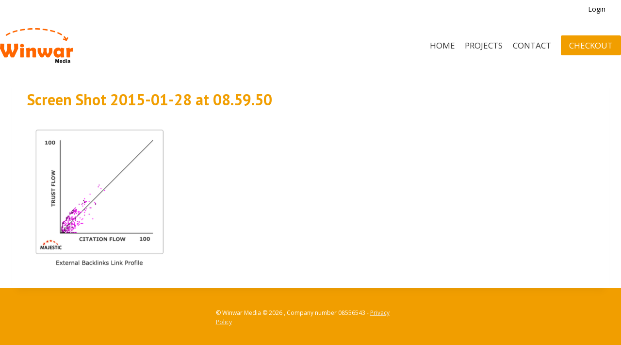

--- FILE ---
content_type: text/html; charset=UTF-8
request_url: https://www.winwar.co.uk/2015/01/thank-plugin-author-helping-fight-negative-seo/screen-shot-2015-01-28-at-08-59-50/
body_size: 15510
content:
<!doctype html><html lang="en-GB" class="no-js" itemtype="https://schema.org/Blog" itemscope><head><meta charset="UTF-8"><meta name="viewport" content="width=device-width, initial-scale=1, minimum-scale=1"><meta name='robots' content='index, follow, max-image-preview:large, max-snippet:-1, max-video-preview:-1' /> <style id="aoatfcss" media="all">.wp-email-capture-submit{width:100%;border-radius:4px;color:#fff;background-color:#5cb85c;border-color:#4cae4c;border:1px solid #5cb85c;margin:10px 0;font-size:16px}.wp-email-capture-input{width:73%}.wp-email-capture-label{display:inline-block;width:25%;padding:10px 0}body{font-family:"PT Sans";text-align:left;font-weight:700;font-style:normal;color:#f19e00}body{font-family:"Open Sans";text-align:left;font-weight:normal;font-style:normal;color:#333;font-size:14px}body{background-color:#efefef}body{color:#333;font-family:Open\ Sans;font-size:14px;font-weight: }h1,h2,h3,h4,h5,h6{color:#f19e00;font-family:PT\ Sans;font-weight:700}.container{background-color:transparent}a{color:#ff7214}a:hover{color:#d93}a:active{color:#d93}.navbar-default{background-color:#f19e00}.navbar-default{border-color:#f19e00}</style><noscript id="aonoscrcss"></noscript><title>Screen Shot 2015-01-28 at 08.59.50 - Winwar Media</title><link rel="canonical" href="https://www.winwar.co.uk/2015/01/thank-plugin-author-helping-fight-negative-seo/screen-shot-2015-01-28-at-08-59-50/" /><meta property="og:locale" content="en_GB" /><meta property="og:type" content="article" /><meta property="og:title" content="Screen Shot 2015-01-28 at 08.59.50 - Winwar Media" /><meta property="og:url" content="https://www.winwar.co.uk/2015/01/thank-plugin-author-helping-fight-negative-seo/screen-shot-2015-01-28-at-08-59-50/" /><meta property="og:site_name" content="Winwar Media" /><meta property="article:publisher" content="https://www.facebook.com/winwaruk" /><meta property="og:image" content="https://www.winwar.co.uk/2015/01/thank-plugin-author-helping-fight-negative-seo/screen-shot-2015-01-28-at-08-59-50" /><meta property="og:image:width" content="626" /><meta property="og:image:height" content="638" /><meta property="og:image:type" content="image/png" /><meta name="twitter:card" content="summary_large_image" /><meta name="twitter:site" content="@winwaruk" /> <script type="application/ld+json" class="yoast-schema-graph">{"@context":"https://schema.org","@graph":[{"@type":"WebPage","@id":"https://www.winwar.co.uk/2015/01/thank-plugin-author-helping-fight-negative-seo/screen-shot-2015-01-28-at-08-59-50/","url":"https://www.winwar.co.uk/2015/01/thank-plugin-author-helping-fight-negative-seo/screen-shot-2015-01-28-at-08-59-50/","name":"Screen Shot 2015-01-28 at 08.59.50 - Winwar Media","isPartOf":{"@id":"https://www.winwar.co.uk/#website"},"primaryImageOfPage":{"@id":"https://www.winwar.co.uk/2015/01/thank-plugin-author-helping-fight-negative-seo/screen-shot-2015-01-28-at-08-59-50/#primaryimage"},"image":{"@id":"https://www.winwar.co.uk/2015/01/thank-plugin-author-helping-fight-negative-seo/screen-shot-2015-01-28-at-08-59-50/#primaryimage"},"thumbnailUrl":"https://www.winwar.co.uk/wp-content/uploads/2015/01/Screen-Shot-2015-01-28-at-08.59.50.png","datePublished":"2015-01-28T09:00:14+00:00","breadcrumb":{"@id":"https://www.winwar.co.uk/2015/01/thank-plugin-author-helping-fight-negative-seo/screen-shot-2015-01-28-at-08-59-50/#breadcrumb"},"inLanguage":"en-GB","potentialAction":[{"@type":"ReadAction","target":["https://www.winwar.co.uk/2015/01/thank-plugin-author-helping-fight-negative-seo/screen-shot-2015-01-28-at-08-59-50/"]}]},{"@type":"ImageObject","inLanguage":"en-GB","@id":"https://www.winwar.co.uk/2015/01/thank-plugin-author-helping-fight-negative-seo/screen-shot-2015-01-28-at-08-59-50/#primaryimage","url":"https://www.winwar.co.uk/wp-content/uploads/2015/01/Screen-Shot-2015-01-28-at-08.59.50.png","contentUrl":"https://www.winwar.co.uk/wp-content/uploads/2015/01/Screen-Shot-2015-01-28-at-08.59.50.png","width":626,"height":638},{"@type":"BreadcrumbList","@id":"https://www.winwar.co.uk/2015/01/thank-plugin-author-helping-fight-negative-seo/screen-shot-2015-01-28-at-08-59-50/#breadcrumb","itemListElement":[{"@type":"ListItem","position":1,"name":"Home","item":"https://www.winwar.co.uk/"},{"@type":"ListItem","position":2,"name":"Thank a Plugin Author By Helping Fight Negative SEO","item":"https://www.winwar.co.uk/2015/01/thank-plugin-author-helping-fight-negative-seo/"},{"@type":"ListItem","position":3,"name":"Screen Shot 2015-01-28 at 08.59.50"}]},{"@type":"WebSite","@id":"https://www.winwar.co.uk/#website","url":"https://www.winwar.co.uk/","name":"Winwar Media","description":"Web Development, Blogging &amp; SEO Consultants Manchester, North West England &amp; Wales","publisher":{"@id":"https://www.winwar.co.uk/#organization"},"potentialAction":[{"@type":"SearchAction","target":{"@type":"EntryPoint","urlTemplate":"https://www.winwar.co.uk/?s={search_term_string}"},"query-input":{"@type":"PropertyValueSpecification","valueRequired":true,"valueName":"search_term_string"}}],"inLanguage":"en-GB"},{"@type":"Organization","@id":"https://www.winwar.co.uk/#organization","name":"Winwar Media","url":"https://www.winwar.co.uk/","logo":{"@type":"ImageObject","inLanguage":"en-GB","@id":"https://www.winwar.co.uk/#/schema/logo/image/","url":"http://www.winwar.co.uk/wp-content/uploads/2014/05/winwar-logo.png","contentUrl":"http://www.winwar.co.uk/wp-content/uploads/2014/05/winwar-logo.png","width":151,"height":72,"caption":"Winwar Media"},"image":{"@id":"https://www.winwar.co.uk/#/schema/logo/image/"},"sameAs":["https://www.facebook.com/winwaruk","https://x.com/winwaruk"]}]}</script> <link rel='dns-prefetch' href='//www.winwar.co.uk' /><link rel='dns-prefetch' href='//www.googletagmanager.com' /><link rel="alternate" type="application/rss+xml" title="Winwar Media &raquo; Feed" href="https://www.winwar.co.uk/feed/" /><link rel="alternate" type="application/rss+xml" title="Winwar Media &raquo; Comments Feed" href="https://www.winwar.co.uk/comments/feed/" /> <script defer src="[data-uri]"></script> <link rel="alternate" type="application/rss+xml" title="Winwar Media &raquo; Screen Shot 2015-01-28 at 08.59.50 Comments Feed" href="https://www.winwar.co.uk/2015/01/thank-plugin-author-helping-fight-negative-seo/screen-shot-2015-01-28-at-08-59-50/feed/" /><link rel="alternate" title="oEmbed (JSON)" type="application/json+oembed" href="https://www.winwar.co.uk/wp-json/oembed/1.0/embed?url=https%3A%2F%2Fwww.winwar.co.uk%2F2015%2F01%2Fthank-plugin-author-helping-fight-negative-seo%2Fscreen-shot-2015-01-28-at-08-59-50%2F" /><link rel="alternate" title="oEmbed (XML)" type="text/xml+oembed" href="https://www.winwar.co.uk/wp-json/oembed/1.0/embed?url=https%3A%2F%2Fwww.winwar.co.uk%2F2015%2F01%2Fthank-plugin-author-helping-fight-negative-seo%2Fscreen-shot-2015-01-28-at-08-59-50%2F&#038;format=xml" /><style id='wp-img-auto-sizes-contain-inline-css'>img:is([sizes=auto i],[sizes^="auto," i]){contain-intrinsic-size:3000px 1500px}
/*# sourceURL=wp-img-auto-sizes-contain-inline-css */</style><noscript><link rel='stylesheet' href='https://www.winwar.co.uk/wp-content/plugins/crayon-syntax-highlighter/css/min/crayon.min.css?ver=_2.7.2_beta' media='all' /></noscript><link rel='stylesheet' id='crayon-css' href='https://www.winwar.co.uk/wp-content/plugins/crayon-syntax-highlighter/css/min/crayon.min.css?ver=_2.7.2_beta' media='print' onload="this.onload=null;this.media='all';" /><style id='wp-emoji-styles-inline-css'>img.wp-smiley, img.emoji {
		display: inline !important;
		border: none !important;
		box-shadow: none !important;
		height: 1em !important;
		width: 1em !important;
		margin: 0 0.07em !important;
		vertical-align: -0.1em !important;
		background: none !important;
		padding: 0 !important;
	}
/*# sourceURL=wp-emoji-styles-inline-css */</style><style id='wp-block-library-inline-css'>:root{--wp-block-synced-color:#7a00df;--wp-block-synced-color--rgb:122,0,223;--wp-bound-block-color:var(--wp-block-synced-color);--wp-editor-canvas-background:#ddd;--wp-admin-theme-color:#007cba;--wp-admin-theme-color--rgb:0,124,186;--wp-admin-theme-color-darker-10:#006ba1;--wp-admin-theme-color-darker-10--rgb:0,107,160.5;--wp-admin-theme-color-darker-20:#005a87;--wp-admin-theme-color-darker-20--rgb:0,90,135;--wp-admin-border-width-focus:2px}@media (min-resolution:192dpi){:root{--wp-admin-border-width-focus:1.5px}}.wp-element-button{cursor:pointer}:root .has-very-light-gray-background-color{background-color:#eee}:root .has-very-dark-gray-background-color{background-color:#313131}:root .has-very-light-gray-color{color:#eee}:root .has-very-dark-gray-color{color:#313131}:root .has-vivid-green-cyan-to-vivid-cyan-blue-gradient-background{background:linear-gradient(135deg,#00d084,#0693e3)}:root .has-purple-crush-gradient-background{background:linear-gradient(135deg,#34e2e4,#4721fb 50%,#ab1dfe)}:root .has-hazy-dawn-gradient-background{background:linear-gradient(135deg,#faaca8,#dad0ec)}:root .has-subdued-olive-gradient-background{background:linear-gradient(135deg,#fafae1,#67a671)}:root .has-atomic-cream-gradient-background{background:linear-gradient(135deg,#fdd79a,#004a59)}:root .has-nightshade-gradient-background{background:linear-gradient(135deg,#330968,#31cdcf)}:root .has-midnight-gradient-background{background:linear-gradient(135deg,#020381,#2874fc)}:root{--wp--preset--font-size--normal:16px;--wp--preset--font-size--huge:42px}.has-regular-font-size{font-size:1em}.has-larger-font-size{font-size:2.625em}.has-normal-font-size{font-size:var(--wp--preset--font-size--normal)}.has-huge-font-size{font-size:var(--wp--preset--font-size--huge)}.has-text-align-center{text-align:center}.has-text-align-left{text-align:left}.has-text-align-right{text-align:right}.has-fit-text{white-space:nowrap!important}#end-resizable-editor-section{display:none}.aligncenter{clear:both}.items-justified-left{justify-content:flex-start}.items-justified-center{justify-content:center}.items-justified-right{justify-content:flex-end}.items-justified-space-between{justify-content:space-between}.screen-reader-text{border:0;clip-path:inset(50%);height:1px;margin:-1px;overflow:hidden;padding:0;position:absolute;width:1px;word-wrap:normal!important}.screen-reader-text:focus{background-color:#ddd;clip-path:none;color:#444;display:block;font-size:1em;height:auto;left:5px;line-height:normal;padding:15px 23px 14px;text-decoration:none;top:5px;width:auto;z-index:100000}html :where(.has-border-color){border-style:solid}html :where([style*=border-top-color]){border-top-style:solid}html :where([style*=border-right-color]){border-right-style:solid}html :where([style*=border-bottom-color]){border-bottom-style:solid}html :where([style*=border-left-color]){border-left-style:solid}html :where([style*=border-width]){border-style:solid}html :where([style*=border-top-width]){border-top-style:solid}html :where([style*=border-right-width]){border-right-style:solid}html :where([style*=border-bottom-width]){border-bottom-style:solid}html :where([style*=border-left-width]){border-left-style:solid}html :where(img[class*=wp-image-]){height:auto;max-width:100%}:where(figure){margin:0 0 1em}html :where(.is-position-sticky){--wp-admin--admin-bar--position-offset:var(--wp-admin--admin-bar--height,0px)}@media screen and (max-width:600px){html :where(.is-position-sticky){--wp-admin--admin-bar--position-offset:0px}}

/*# sourceURL=wp-block-library-inline-css */</style><style id='global-styles-inline-css'>:root{--wp--preset--aspect-ratio--square: 1;--wp--preset--aspect-ratio--4-3: 4/3;--wp--preset--aspect-ratio--3-4: 3/4;--wp--preset--aspect-ratio--3-2: 3/2;--wp--preset--aspect-ratio--2-3: 2/3;--wp--preset--aspect-ratio--16-9: 16/9;--wp--preset--aspect-ratio--9-16: 9/16;--wp--preset--color--black: #000000;--wp--preset--color--cyan-bluish-gray: #abb8c3;--wp--preset--color--white: #ffffff;--wp--preset--color--pale-pink: #f78da7;--wp--preset--color--vivid-red: #cf2e2e;--wp--preset--color--luminous-vivid-orange: #ff6900;--wp--preset--color--luminous-vivid-amber: #fcb900;--wp--preset--color--light-green-cyan: #7bdcb5;--wp--preset--color--vivid-green-cyan: #00d084;--wp--preset--color--pale-cyan-blue: #8ed1fc;--wp--preset--color--vivid-cyan-blue: #0693e3;--wp--preset--color--vivid-purple: #9b51e0;--wp--preset--color--theme-palette-1: var(--global-palette1);--wp--preset--color--theme-palette-2: var(--global-palette2);--wp--preset--color--theme-palette-3: var(--global-palette3);--wp--preset--color--theme-palette-4: var(--global-palette4);--wp--preset--color--theme-palette-5: var(--global-palette5);--wp--preset--color--theme-palette-6: var(--global-palette6);--wp--preset--color--theme-palette-7: var(--global-palette7);--wp--preset--color--theme-palette-8: var(--global-palette8);--wp--preset--color--theme-palette-9: var(--global-palette9);--wp--preset--color--theme-palette-10: var(--global-palette10);--wp--preset--color--theme-palette-11: var(--global-palette11);--wp--preset--color--theme-palette-12: var(--global-palette12);--wp--preset--color--theme-palette-13: var(--global-palette13);--wp--preset--color--theme-palette-14: var(--global-palette14);--wp--preset--color--theme-palette-15: var(--global-palette15);--wp--preset--gradient--vivid-cyan-blue-to-vivid-purple: linear-gradient(135deg,rgb(6,147,227) 0%,rgb(155,81,224) 100%);--wp--preset--gradient--light-green-cyan-to-vivid-green-cyan: linear-gradient(135deg,rgb(122,220,180) 0%,rgb(0,208,130) 100%);--wp--preset--gradient--luminous-vivid-amber-to-luminous-vivid-orange: linear-gradient(135deg,rgb(252,185,0) 0%,rgb(255,105,0) 100%);--wp--preset--gradient--luminous-vivid-orange-to-vivid-red: linear-gradient(135deg,rgb(255,105,0) 0%,rgb(207,46,46) 100%);--wp--preset--gradient--very-light-gray-to-cyan-bluish-gray: linear-gradient(135deg,rgb(238,238,238) 0%,rgb(169,184,195) 100%);--wp--preset--gradient--cool-to-warm-spectrum: linear-gradient(135deg,rgb(74,234,220) 0%,rgb(151,120,209) 20%,rgb(207,42,186) 40%,rgb(238,44,130) 60%,rgb(251,105,98) 80%,rgb(254,248,76) 100%);--wp--preset--gradient--blush-light-purple: linear-gradient(135deg,rgb(255,206,236) 0%,rgb(152,150,240) 100%);--wp--preset--gradient--blush-bordeaux: linear-gradient(135deg,rgb(254,205,165) 0%,rgb(254,45,45) 50%,rgb(107,0,62) 100%);--wp--preset--gradient--luminous-dusk: linear-gradient(135deg,rgb(255,203,112) 0%,rgb(199,81,192) 50%,rgb(65,88,208) 100%);--wp--preset--gradient--pale-ocean: linear-gradient(135deg,rgb(255,245,203) 0%,rgb(182,227,212) 50%,rgb(51,167,181) 100%);--wp--preset--gradient--electric-grass: linear-gradient(135deg,rgb(202,248,128) 0%,rgb(113,206,126) 100%);--wp--preset--gradient--midnight: linear-gradient(135deg,rgb(2,3,129) 0%,rgb(40,116,252) 100%);--wp--preset--font-size--small: var(--global-font-size-small);--wp--preset--font-size--medium: var(--global-font-size-medium);--wp--preset--font-size--large: var(--global-font-size-large);--wp--preset--font-size--x-large: 42px;--wp--preset--font-size--larger: var(--global-font-size-larger);--wp--preset--font-size--xxlarge: var(--global-font-size-xxlarge);--wp--preset--spacing--20: 0.44rem;--wp--preset--spacing--30: 0.67rem;--wp--preset--spacing--40: 1rem;--wp--preset--spacing--50: 1.5rem;--wp--preset--spacing--60: 2.25rem;--wp--preset--spacing--70: 3.38rem;--wp--preset--spacing--80: 5.06rem;--wp--preset--shadow--natural: 6px 6px 9px rgba(0, 0, 0, 0.2);--wp--preset--shadow--deep: 12px 12px 50px rgba(0, 0, 0, 0.4);--wp--preset--shadow--sharp: 6px 6px 0px rgba(0, 0, 0, 0.2);--wp--preset--shadow--outlined: 6px 6px 0px -3px rgb(255, 255, 255), 6px 6px rgb(0, 0, 0);--wp--preset--shadow--crisp: 6px 6px 0px rgb(0, 0, 0);}:where(.is-layout-flex){gap: 0.5em;}:where(.is-layout-grid){gap: 0.5em;}body .is-layout-flex{display: flex;}.is-layout-flex{flex-wrap: wrap;align-items: center;}.is-layout-flex > :is(*, div){margin: 0;}body .is-layout-grid{display: grid;}.is-layout-grid > :is(*, div){margin: 0;}:where(.wp-block-columns.is-layout-flex){gap: 2em;}:where(.wp-block-columns.is-layout-grid){gap: 2em;}:where(.wp-block-post-template.is-layout-flex){gap: 1.25em;}:where(.wp-block-post-template.is-layout-grid){gap: 1.25em;}.has-black-color{color: var(--wp--preset--color--black) !important;}.has-cyan-bluish-gray-color{color: var(--wp--preset--color--cyan-bluish-gray) !important;}.has-white-color{color: var(--wp--preset--color--white) !important;}.has-pale-pink-color{color: var(--wp--preset--color--pale-pink) !important;}.has-vivid-red-color{color: var(--wp--preset--color--vivid-red) !important;}.has-luminous-vivid-orange-color{color: var(--wp--preset--color--luminous-vivid-orange) !important;}.has-luminous-vivid-amber-color{color: var(--wp--preset--color--luminous-vivid-amber) !important;}.has-light-green-cyan-color{color: var(--wp--preset--color--light-green-cyan) !important;}.has-vivid-green-cyan-color{color: var(--wp--preset--color--vivid-green-cyan) !important;}.has-pale-cyan-blue-color{color: var(--wp--preset--color--pale-cyan-blue) !important;}.has-vivid-cyan-blue-color{color: var(--wp--preset--color--vivid-cyan-blue) !important;}.has-vivid-purple-color{color: var(--wp--preset--color--vivid-purple) !important;}.has-black-background-color{background-color: var(--wp--preset--color--black) !important;}.has-cyan-bluish-gray-background-color{background-color: var(--wp--preset--color--cyan-bluish-gray) !important;}.has-white-background-color{background-color: var(--wp--preset--color--white) !important;}.has-pale-pink-background-color{background-color: var(--wp--preset--color--pale-pink) !important;}.has-vivid-red-background-color{background-color: var(--wp--preset--color--vivid-red) !important;}.has-luminous-vivid-orange-background-color{background-color: var(--wp--preset--color--luminous-vivid-orange) !important;}.has-luminous-vivid-amber-background-color{background-color: var(--wp--preset--color--luminous-vivid-amber) !important;}.has-light-green-cyan-background-color{background-color: var(--wp--preset--color--light-green-cyan) !important;}.has-vivid-green-cyan-background-color{background-color: var(--wp--preset--color--vivid-green-cyan) !important;}.has-pale-cyan-blue-background-color{background-color: var(--wp--preset--color--pale-cyan-blue) !important;}.has-vivid-cyan-blue-background-color{background-color: var(--wp--preset--color--vivid-cyan-blue) !important;}.has-vivid-purple-background-color{background-color: var(--wp--preset--color--vivid-purple) !important;}.has-black-border-color{border-color: var(--wp--preset--color--black) !important;}.has-cyan-bluish-gray-border-color{border-color: var(--wp--preset--color--cyan-bluish-gray) !important;}.has-white-border-color{border-color: var(--wp--preset--color--white) !important;}.has-pale-pink-border-color{border-color: var(--wp--preset--color--pale-pink) !important;}.has-vivid-red-border-color{border-color: var(--wp--preset--color--vivid-red) !important;}.has-luminous-vivid-orange-border-color{border-color: var(--wp--preset--color--luminous-vivid-orange) !important;}.has-luminous-vivid-amber-border-color{border-color: var(--wp--preset--color--luminous-vivid-amber) !important;}.has-light-green-cyan-border-color{border-color: var(--wp--preset--color--light-green-cyan) !important;}.has-vivid-green-cyan-border-color{border-color: var(--wp--preset--color--vivid-green-cyan) !important;}.has-pale-cyan-blue-border-color{border-color: var(--wp--preset--color--pale-cyan-blue) !important;}.has-vivid-cyan-blue-border-color{border-color: var(--wp--preset--color--vivid-cyan-blue) !important;}.has-vivid-purple-border-color{border-color: var(--wp--preset--color--vivid-purple) !important;}.has-vivid-cyan-blue-to-vivid-purple-gradient-background{background: var(--wp--preset--gradient--vivid-cyan-blue-to-vivid-purple) !important;}.has-light-green-cyan-to-vivid-green-cyan-gradient-background{background: var(--wp--preset--gradient--light-green-cyan-to-vivid-green-cyan) !important;}.has-luminous-vivid-amber-to-luminous-vivid-orange-gradient-background{background: var(--wp--preset--gradient--luminous-vivid-amber-to-luminous-vivid-orange) !important;}.has-luminous-vivid-orange-to-vivid-red-gradient-background{background: var(--wp--preset--gradient--luminous-vivid-orange-to-vivid-red) !important;}.has-very-light-gray-to-cyan-bluish-gray-gradient-background{background: var(--wp--preset--gradient--very-light-gray-to-cyan-bluish-gray) !important;}.has-cool-to-warm-spectrum-gradient-background{background: var(--wp--preset--gradient--cool-to-warm-spectrum) !important;}.has-blush-light-purple-gradient-background{background: var(--wp--preset--gradient--blush-light-purple) !important;}.has-blush-bordeaux-gradient-background{background: var(--wp--preset--gradient--blush-bordeaux) !important;}.has-luminous-dusk-gradient-background{background: var(--wp--preset--gradient--luminous-dusk) !important;}.has-pale-ocean-gradient-background{background: var(--wp--preset--gradient--pale-ocean) !important;}.has-electric-grass-gradient-background{background: var(--wp--preset--gradient--electric-grass) !important;}.has-midnight-gradient-background{background: var(--wp--preset--gradient--midnight) !important;}.has-small-font-size{font-size: var(--wp--preset--font-size--small) !important;}.has-medium-font-size{font-size: var(--wp--preset--font-size--medium) !important;}.has-large-font-size{font-size: var(--wp--preset--font-size--large) !important;}.has-x-large-font-size{font-size: var(--wp--preset--font-size--x-large) !important;}
/*# sourceURL=global-styles-inline-css */</style><style id='classic-theme-styles-inline-css'>/*! This file is auto-generated */
.wp-block-button__link{color:#fff;background-color:#32373c;border-radius:9999px;box-shadow:none;text-decoration:none;padding:calc(.667em + 2px) calc(1.333em + 2px);font-size:1.125em}.wp-block-file__button{background:#32373c;color:#fff;text-decoration:none}
/*# sourceURL=/wp-includes/css/classic-themes.min.css */</style><noscript><link rel='stylesheet' href='https://www.winwar.co.uk/wp-content/cache/autoptimize/css/autoptimize_single_dcaa4b05cd9dcb48e2d1c6e92b120963.css?ver=3.6.4' media='all' /></noscript><link rel='stylesheet' id='edd-blocks-css' href='https://www.winwar.co.uk/wp-content/cache/autoptimize/css/autoptimize_single_dcaa4b05cd9dcb48e2d1c6e92b120963.css?ver=3.6.4' media='print' onload="this.onload=null;this.media='all';" /> <noscript><link rel='stylesheet' href='https://www.winwar.co.uk/wp-content/cache/autoptimize/css/autoptimize_single_4fe3a461452f2ac2e39e1904cc176286.css?ver=6.9' media='all' /></noscript><link rel='stylesheet' id='flipclock-css' href='https://www.winwar.co.uk/wp-content/cache/autoptimize/css/autoptimize_single_4fe3a461452f2ac2e39e1904cc176286.css?ver=6.9' media='print' onload="this.onload=null;this.media='all';" /> <noscript><link rel='stylesheet' href='https://www.winwar.co.uk/wp-content/cache/autoptimize/css/autoptimize_single_42c10ccf1fd33e1bf8bf6567ce05f960.css?ver=6.9' media='all' /></noscript><link rel='stylesheet' id='flipclock-added-css' href='https://www.winwar.co.uk/wp-content/cache/autoptimize/css/autoptimize_single_42c10ccf1fd33e1bf8bf6567ce05f960.css?ver=6.9' media='print' onload="this.onload=null;this.media='all';" /> <noscript><link rel='stylesheet' href='https://www.winwar.co.uk/wp-content/cache/autoptimize/css/autoptimize_single_0f8c371d00ca396e0b274392e534a3bf.css?ver=0.5' media='all' /></noscript><link rel='stylesheet' id='taxime-css-css' href='https://www.winwar.co.uk/wp-content/cache/autoptimize/css/autoptimize_single_0f8c371d00ca396e0b274392e534a3bf.css?ver=0.5' media='print' onload="this.onload=null;this.media='all';" /> <noscript><link rel='stylesheet' href='https://www.winwar.co.uk/wp-content/plugins/easy-digital-downloads/assets/build/css/frontend/edd.min.css?ver=3.6.4' media='all' /></noscript><link rel='stylesheet' id='edd-styles-css' href='https://www.winwar.co.uk/wp-content/plugins/easy-digital-downloads/assets/build/css/frontend/edd.min.css?ver=3.6.4' media='print' onload="this.onload=null;this.media='all';" /> <noscript><link rel='stylesheet' href='https://www.winwar.co.uk/wp-content/cache/autoptimize/css/autoptimize_single_91530e726988630cf084d74cb6f366d5.css?ver=6.9' media='all' /></noscript><link rel='stylesheet' id='if-menu-site-css-css' href='https://www.winwar.co.uk/wp-content/cache/autoptimize/css/autoptimize_single_91530e726988630cf084d74cb6f366d5.css?ver=6.9' media='print' onload="this.onload=null;this.media='all';" /> <noscript><link rel='stylesheet' href='https://www.winwar.co.uk/wp/wp-includes/css/dashicons.min.css?ver=6.9' media='all' /></noscript><link rel='stylesheet' id='dashicons-css' href='https://www.winwar.co.uk/wp/wp-includes/css/dashicons.min.css?ver=6.9' media='print' onload="this.onload=null;this.media='all';" /> <noscript><link rel='stylesheet' href='https://www.winwar.co.uk/wp-content/cache/autoptimize/css/autoptimize_single_daa32ca85e114a0c6e5d1432c89237f3.css?ver=2.6.9' media='all' /></noscript><link rel='stylesheet' id='inline-tweet-sharer-style-css' href='https://www.winwar.co.uk/wp-content/cache/autoptimize/css/autoptimize_single_daa32ca85e114a0c6e5d1432c89237f3.css?ver=2.6.9' media='print' onload="this.onload=null;this.media='all';" /> <noscript><link rel='stylesheet' href='https://www.winwar.co.uk/wp-content/cache/autoptimize/css/autoptimize_single_53bd45a1710e637ae00ba29396008912.css?ver=3.12.6' media='all' /></noscript><link rel='stylesheet' id='wpemailcapturestyles-css' href='https://www.winwar.co.uk/wp-content/cache/autoptimize/css/autoptimize_single_53bd45a1710e637ae00ba29396008912.css?ver=3.12.6' media='print' onload="this.onload=null;this.media='all';" /> <noscript><link rel='stylesheet' href='https://www.winwar.co.uk/wp-content/cache/autoptimize/css/autoptimize_single_6b645399e8fc4435a1278c2e8af2fe7d.css?ver=2.13.4' media='all' /></noscript><link rel='stylesheet' id='edd-recurring-css' href='https://www.winwar.co.uk/wp-content/cache/autoptimize/css/autoptimize_single_6b645399e8fc4435a1278c2e8af2fe7d.css?ver=2.13.4' media='print' onload="this.onload=null;this.media='all';" /> <noscript><link rel='stylesheet' href='https://www.winwar.co.uk/wp-content/cache/autoptimize/css/autoptimize_single_e58ed6625a97089e61b0b2f349a224ca.css?ver=6.9' media='all' /></noscript><link rel='stylesheet' id='parent-style-css' href='https://www.winwar.co.uk/wp-content/cache/autoptimize/css/autoptimize_single_e58ed6625a97089e61b0b2f349a224ca.css?ver=6.9' media='print' onload="this.onload=null;this.media='all';" /> <noscript><link rel='stylesheet' href='https://www.winwar.co.uk/wp-content/cache/autoptimize/css/autoptimize_single_91c981ae144740c93de3894bd4e8e0b4.css?ver=76904' media='all' /></noscript><link rel='stylesheet' id='winwar-child-style-css' href='https://www.winwar.co.uk/wp-content/cache/autoptimize/css/autoptimize_single_91c981ae144740c93de3894bd4e8e0b4.css?ver=76904' media='print' onload="this.onload=null;this.media='all';" /> <noscript><link rel='stylesheet' href='https://www.winwar.co.uk/wp-content/themes/kadence/assets/css/global.min.css?ver=1.4.2' media='all' /></noscript><link rel='stylesheet' id='kadence-global-css' href='https://www.winwar.co.uk/wp-content/themes/kadence/assets/css/global.min.css?ver=1.4.2' media='print' onload="this.onload=null;this.media='all';" /><style id='kadence-global-inline-css'>/* Kadence Base CSS */
:root{--global-palette1:#f19e00;--global-palette2:#ff6600;--global-palette3:#000000;--global-palette4:#333333;--global-palette5:#333333;--global-palette6:#949494;--global-palette7:#efefef;--global-palette8:rgba(241,158,0,0.05);--global-palette9:#ffffff;--global-palette10:oklch(from var(--global-palette1) calc(l + 0.10 * (1 - l)) calc(c * 1.00) calc(h + 180) / 100%);--global-palette11:#13612e;--global-palette12:#1159af;--global-palette13:#b82105;--global-palette14:#f7630c;--global-palette15:#f5a524;--global-palette9rgb:255, 255, 255;--global-palette-highlight:var(--global-palette2);--global-palette-highlight-alt:var(--global-palette1);--global-palette-highlight-alt2:var(--global-palette9);--global-palette-btn-bg:var(--global-palette1);--global-palette-btn-bg-hover:var(--global-palette2);--global-palette-btn:var(--global-palette9);--global-palette-btn-hover:var(--global-palette9);--global-palette-btn-sec-bg:var(--global-palette7);--global-palette-btn-sec-bg-hover:var(--global-palette2);--global-palette-btn-sec:var(--global-palette3);--global-palette-btn-sec-hover:var(--global-palette9);--global-body-font-family:'Open Sans', sans-serif;--global-heading-font-family:'PT Sans', sans-serif;--global-primary-nav-font-family:inherit;--global-fallback-font:sans-serif;--global-display-fallback-font:sans-serif;--global-content-width:1290px;--global-content-wide-width:calc(1290px + 230px);--global-content-narrow-width:842px;--global-content-edge-padding:1.5rem;--global-content-boxed-padding:2rem;--global-calc-content-width:calc(1290px - var(--global-content-edge-padding) - var(--global-content-edge-padding) );--wp--style--global--content-size:var(--global-calc-content-width);}.wp-site-blocks{--global-vw:calc( 100vw - ( 0.5 * var(--scrollbar-offset)));}body{background:var(--global-palette9);}body, input, select, optgroup, textarea{font-style:normal;font-weight:normal;font-size:17px;line-height:1.6;font-family:var(--global-body-font-family);color:var(--global-palette4);}.content-bg, body.content-style-unboxed .site{background:var(--global-palette9);}h1,h2,h3,h4,h5,h6{font-family:var(--global-heading-font-family);}h1{font-style:normal;font-weight:700;font-size:32px;line-height:1.5;color:var(--global-palette1);}h2{font-style:normal;font-weight:700;font-size:28px;line-height:1.5;color:var(--global-palette1);}h3{font-style:normal;font-weight:700;font-size:24px;line-height:1.5;color:var(--global-palette1);}h4{font-style:normal;font-weight:700;font-size:22px;line-height:1.5;color:var(--global-palette1);}h5{font-style:normal;font-weight:700;font-size:20px;line-height:1.5;color:var(--global-palette1);}h6{font-style:normal;font-weight:700;font-size:18px;line-height:1.5;color:var(--global-palette1);}.entry-hero .kadence-breadcrumbs{max-width:1290px;}.site-container, .site-header-row-layout-contained, .site-footer-row-layout-contained, .entry-hero-layout-contained, .comments-area, .alignfull > .wp-block-cover__inner-container, .alignwide > .wp-block-cover__inner-container{max-width:var(--global-content-width);}.content-width-narrow .content-container.site-container, .content-width-narrow .hero-container.site-container{max-width:var(--global-content-narrow-width);}@media all and (min-width: 1520px){.wp-site-blocks .content-container  .alignwide{margin-left:-115px;margin-right:-115px;width:unset;max-width:unset;}}@media all and (min-width: 1102px){.content-width-narrow .wp-site-blocks .content-container .alignwide{margin-left:-130px;margin-right:-130px;width:unset;max-width:unset;}}.content-style-boxed .wp-site-blocks .entry-content .alignwide{margin-left:calc( -1 * var( --global-content-boxed-padding ) );margin-right:calc( -1 * var( --global-content-boxed-padding ) );}.content-area{margin-top:0rem;margin-bottom:0rem;}@media all and (max-width: 1024px){.content-area{margin-top:3rem;margin-bottom:3rem;}}@media all and (max-width: 767px){.content-area{margin-top:2rem;margin-bottom:2rem;}}@media all and (max-width: 1024px){:root{--global-content-boxed-padding:2rem;}}@media all and (max-width: 767px){:root{--global-content-boxed-padding:1.5rem;}}.entry-content-wrap{padding:2rem;}@media all and (max-width: 1024px){.entry-content-wrap{padding:2rem;}}@media all and (max-width: 767px){.entry-content-wrap{padding:1.5rem;}}.entry.single-entry{box-shadow:0px 15px 15px -10px rgba(0,0,0,0.05);}.entry.loop-entry{box-shadow:0px 15px 15px -10px rgba(0,0,0,0.05);}.loop-entry .entry-content-wrap{padding:2rem;}@media all and (max-width: 1024px){.loop-entry .entry-content-wrap{padding:2rem;}}@media all and (max-width: 767px){.loop-entry .entry-content-wrap{padding:1.5rem;}}button, .button, .wp-block-button__link, input[type="button"], input[type="reset"], input[type="submit"], .fl-button, .elementor-button-wrapper .elementor-button, .wc-block-components-checkout-place-order-button, .wc-block-cart__submit{box-shadow:0px 0px 0px -7px rgba(0,0,0,0);}button:hover, button:focus, button:active, .button:hover, .button:focus, .button:active, .wp-block-button__link:hover, .wp-block-button__link:focus, .wp-block-button__link:active, input[type="button"]:hover, input[type="button"]:focus, input[type="button"]:active, input[type="reset"]:hover, input[type="reset"]:focus, input[type="reset"]:active, input[type="submit"]:hover, input[type="submit"]:focus, input[type="submit"]:active, .elementor-button-wrapper .elementor-button:hover, .elementor-button-wrapper .elementor-button:focus, .elementor-button-wrapper .elementor-button:active, .wc-block-cart__submit:hover{box-shadow:0px 15px 25px -7px rgba(0,0,0,0.1);}.kb-button.kb-btn-global-outline.kb-btn-global-inherit{padding-top:calc(px - 2px);padding-right:calc(px - 2px);padding-bottom:calc(px - 2px);padding-left:calc(px - 2px);}@media all and (min-width: 1025px){.transparent-header .entry-hero .entry-hero-container-inner{padding-top:calc(0px + 80px);}}@media all and (max-width: 1024px){.mobile-transparent-header .entry-hero .entry-hero-container-inner{padding-top:80px;}}@media all and (max-width: 767px){.mobile-transparent-header .entry-hero .entry-hero-container-inner{padding-top:80px;}}.loop-entry.type-post h2.entry-title{font-style:normal;font-weight:normal;color:var(--global-palette4);}
/* Kadence Header CSS */
@media all and (max-width: 1024px){.mobile-transparent-header #masthead{position:absolute;left:0px;right:0px;z-index:100;}.kadence-scrollbar-fixer.mobile-transparent-header #masthead{right:var(--scrollbar-offset,0);}.mobile-transparent-header #masthead, .mobile-transparent-header .site-top-header-wrap .site-header-row-container-inner, .mobile-transparent-header .site-main-header-wrap .site-header-row-container-inner, .mobile-transparent-header .site-bottom-header-wrap .site-header-row-container-inner{background:transparent;}.site-header-row-tablet-layout-fullwidth, .site-header-row-tablet-layout-standard{padding:0px;}}@media all and (min-width: 1025px){.transparent-header #masthead{position:absolute;left:0px;right:0px;z-index:100;}.transparent-header.kadence-scrollbar-fixer #masthead{right:var(--scrollbar-offset,0);}.transparent-header #masthead, .transparent-header .site-top-header-wrap .site-header-row-container-inner, .transparent-header .site-main-header-wrap .site-header-row-container-inner, .transparent-header .site-bottom-header-wrap .site-header-row-container-inner{background:transparent;}}.site-branding a.brand img{max-width:200px;}.site-branding a.brand img.svg-logo-image{width:200px;}.site-branding{padding:0px 0px 0px 0px;}#masthead, #masthead .kadence-sticky-header.item-is-fixed:not(.item-at-start):not(.site-header-row-container):not(.site-main-header-wrap), #masthead .kadence-sticky-header.item-is-fixed:not(.item-at-start) > .site-header-row-container-inner{background:#ffffff;}.site-main-header-inner-wrap{min-height:80px;}.site-main-header-wrap .site-header-row-container-inner>.site-container{padding:15px 0px 15px 0px;}@media all and (max-width: 1024px){.site-main-header-wrap .site-header-row-container-inner>.site-container{padding:15px 15px 15px 15px;}}.site-top-header-inner-wrap{min-height:0px;}.header-navigation[class*="header-navigation-style-underline"] .header-menu-container.primary-menu-container>ul>li>a:after{width:calc( 100% - 1.2em);}.main-navigation .primary-menu-container > ul > li.menu-item > a{padding-left:calc(1.2em / 2);padding-right:calc(1.2em / 2);padding-top:0.6em;padding-bottom:0.6em;color:var(--global-palette5);}.main-navigation .primary-menu-container > ul > li.menu-item .dropdown-nav-special-toggle{right:calc(1.2em / 2);}.main-navigation .primary-menu-container > ul li.menu-item > a{font-style:normal;text-transform:uppercase;}.main-navigation .primary-menu-container > ul > li.menu-item > a:hover{color:var(--global-palette-highlight);}.main-navigation .primary-menu-container > ul > li.menu-item.current-menu-item > a{color:var(--global-palette3);}.header-navigation[class*="header-navigation-style-underline"] .header-menu-container.secondary-menu-container>ul>li>a:after{width:calc( 100% - 1.2em);}.secondary-navigation .secondary-menu-container > ul > li.menu-item > a{padding-left:calc(1.2em / 2);padding-right:calc(1.2em / 2);padding-top:0.6em;padding-bottom:0.6em;color:var(--global-palette3);}.secondary-navigation .primary-menu-container > ul > li.menu-item .dropdown-nav-special-toggle{right:calc(1.2em / 2);}.secondary-navigation .secondary-menu-container > ul li.menu-item > a{font-style:normal;font-size:14px;}.secondary-navigation .secondary-menu-container > ul > li.menu-item > a:hover{color:var(--global-palette2);}.secondary-navigation .secondary-menu-container > ul > li.menu-item.current-menu-item > a{color:var(--global-palette3);}.header-navigation .header-menu-container ul ul.sub-menu, .header-navigation .header-menu-container ul ul.submenu{background:var(--global-palette3);box-shadow:0px 2px 13px 0px rgba(0,0,0,0.1);}.header-navigation .header-menu-container ul ul li.menu-item, .header-menu-container ul.menu > li.kadence-menu-mega-enabled > ul > li.menu-item > a{border-bottom:1px solid rgba(255,255,255,0.1);border-radius:0px 0px 0px 0px;}.header-navigation .header-menu-container ul ul li.menu-item > a{width:200px;padding-top:1em;padding-bottom:1em;color:var(--global-palette8);font-size:12px;}.header-navigation .header-menu-container ul ul li.menu-item > a:hover{color:var(--global-palette9);background:var(--global-palette4);border-radius:0px 0px 0px 0px;}.header-navigation .header-menu-container ul ul li.menu-item.current-menu-item > a{color:var(--global-palette9);background:var(--global-palette4);border-radius:0px 0px 0px 0px;}.mobile-toggle-open-container .menu-toggle-open, .mobile-toggle-open-container .menu-toggle-open:focus{color:var(--global-palette5);padding:0.4em 0.6em 0.4em 0.6em;font-size:14px;}.mobile-toggle-open-container .menu-toggle-open.menu-toggle-style-bordered{border:1px solid currentColor;}.mobile-toggle-open-container .menu-toggle-open .menu-toggle-icon{font-size:20px;}.mobile-toggle-open-container .menu-toggle-open:hover, .mobile-toggle-open-container .menu-toggle-open:focus-visible{color:var(--global-palette-highlight);}.mobile-navigation ul li{font-size:14px;}.mobile-navigation ul li a{padding-top:1em;padding-bottom:1em;}.mobile-navigation ul li > a, .mobile-navigation ul li.menu-item-has-children > .drawer-nav-drop-wrap{color:var(--global-palette9);}.mobile-navigation ul li > a:hover, .mobile-navigation ul li.menu-item-has-children > .drawer-nav-drop-wrap:hover{color:var(--global-palette1);}.mobile-navigation ul li.current-menu-item > a, .mobile-navigation ul li.current-menu-item.menu-item-has-children > .drawer-nav-drop-wrap{color:var(--global-palette-highlight);}.mobile-navigation ul li.menu-item-has-children .drawer-nav-drop-wrap, .mobile-navigation ul li:not(.menu-item-has-children) a{border-bottom:1px solid rgba(255,255,255,0.1);}.mobile-navigation:not(.drawer-navigation-parent-toggle-true) ul li.menu-item-has-children .drawer-nav-drop-wrap button{border-left:1px solid rgba(255,255,255,0.1);}#mobile-drawer .drawer-header .drawer-toggle{padding:0.6em 0.15em 0.6em 0.15em;font-size:24px;}#main-header .header-button{font-style:normal;font-size:17px;text-transform:uppercase;box-shadow:0px 0px 0px -7px rgba(0,0,0,0);}#main-header .header-button:hover{box-shadow:0px 15px 25px -7px rgba(0,0,0,0.1);}.mobile-header-button-wrap .mobile-header-button-inner-wrap .mobile-header-button{border:2px none transparent;box-shadow:0px 0px 0px -7px rgba(0,0,0,0);}.mobile-header-button-wrap .mobile-header-button-inner-wrap .mobile-header-button:hover{box-shadow:0px 15px 25px -7px rgba(0,0,0,0.1);}
/* Kadence Footer CSS */
#colophon{background:var(--global-palette1);}.site-middle-footer-inner-wrap{padding-top:30px;padding-bottom:30px;grid-column-gap:30px;grid-row-gap:30px;}.site-middle-footer-inner-wrap .widget{margin-bottom:30px;}.site-middle-footer-inner-wrap .site-footer-section:not(:last-child):after{right:calc(-30px / 2);}.site-bottom-footer-wrap .site-footer-row-container-inner{background:var(--global-palette1);}.site-bottom-footer-inner-wrap{padding-top:30px;padding-bottom:30px;grid-column-gap:30px;}.site-bottom-footer-inner-wrap .widget{margin-bottom:30px;}.site-bottom-footer-inner-wrap .site-footer-section:not(:last-child):after{right:calc(-30px / 2);}#colophon .footer-html{font-style:normal;font-size:12px;color:var(--global-palette9);}#colophon .site-footer-row-container .site-footer-row .footer-html a{color:var(--global-palette7);}#colophon .site-footer-row-container .site-footer-row .footer-html a:hover{color:var(--global-palette6);}#colophon .footer-navigation .footer-menu-container > ul > li > a{padding-left:calc(1.2em / 2);padding-right:calc(1.2em / 2);padding-top:calc(0.6em / 2);padding-bottom:calc(0.6em / 2);color:var(--global-palette9);}#colophon .footer-navigation .footer-menu-container > ul li a{font-style:normal;font-size:12px;}#colophon .footer-navigation .footer-menu-container > ul li a:hover{color:var(--global-palette7);}#colophon .footer-navigation .footer-menu-container > ul li.current-menu-item > a{color:var(--global-palette9);}
/*# sourceURL=kadence-global-inline-css */</style><noscript><link rel='stylesheet' href='https://www.winwar.co.uk/wp-content/themes/kadence/assets/css/header.min.css?ver=1.4.2' media='all' /></noscript><link rel='stylesheet' id='kadence-header-css' href='https://www.winwar.co.uk/wp-content/themes/kadence/assets/css/header.min.css?ver=1.4.2' media='print' onload="this.onload=null;this.media='all';" /> <noscript><link rel='stylesheet' href='https://www.winwar.co.uk/wp-content/themes/kadence/assets/css/content.min.css?ver=1.4.2' media='all' /></noscript><link rel='stylesheet' id='kadence-content-css' href='https://www.winwar.co.uk/wp-content/themes/kadence/assets/css/content.min.css?ver=1.4.2' media='print' onload="this.onload=null;this.media='all';" /> <noscript><link rel='stylesheet' href='https://www.winwar.co.uk/wp-content/themes/kadence/assets/css/related-posts.min.css?ver=1.4.2' media='all' /></noscript><link rel='stylesheet' id='kadence-related-posts-css' href='https://www.winwar.co.uk/wp-content/themes/kadence/assets/css/related-posts.min.css?ver=1.4.2' media='print' onload="this.onload=null;this.media='all';" /> <noscript><link rel='stylesheet' href='https://www.winwar.co.uk/wp-content/themes/kadence/assets/css/kadence-splide.min.css?ver=1.4.2' media='all' /></noscript><link rel='stylesheet' id='kad-splide-css' href='https://www.winwar.co.uk/wp-content/themes/kadence/assets/css/kadence-splide.min.css?ver=1.4.2' media='print' onload="this.onload=null;this.media='all';" /> <noscript><link rel='stylesheet' href='https://www.winwar.co.uk/wp-content/themes/kadence/assets/css/footer.min.css?ver=1.4.2' media='all' /></noscript><link rel='stylesheet' id='kadence-footer-css' href='https://www.winwar.co.uk/wp-content/themes/kadence/assets/css/footer.min.css?ver=1.4.2' media='print' onload="this.onload=null;this.media='all';" /> <noscript><link rel='stylesheet' href='https://www.winwar.co.uk/wp-content/themes/kadence/assets/css/rcp.min.css?ver=1.4.2' media='all' /></noscript><link rel='stylesheet' id='kadence-rcp-css' href='https://www.winwar.co.uk/wp-content/themes/kadence/assets/css/rcp.min.css?ver=1.4.2' media='print' onload="this.onload=null;this.media='all';" /> <script src="https://www.winwar.co.uk/wp/wp-includes/js/jquery/jquery.min.js?ver=3.7.1" id="jquery-core-js"></script> <script defer src="https://www.winwar.co.uk/wp/wp-includes/js/jquery/jquery-migrate.min.js?ver=3.4.1" id="jquery-migrate-js"></script> <script defer id="crayon_js-js-extra" src="[data-uri]"></script> <script defer src="https://www.winwar.co.uk/wp-content/plugins/crayon-syntax-highlighter/js/min/crayon.min.js?ver=_2.7.2_beta" id="crayon_js-js"></script> <script defer src="https://www.winwar.co.uk/wp-content/cache/autoptimize/js/autoptimize_single_69b9431f05895f729527a977fc8c8bcc.js?ver=6.9" id="ar-converter-js"></script> <script defer src="https://www.winwar.co.uk/wp-content/plugins/wp-flipclock/inc/js/flipclock.min.js?ver=0.5.5" id="flipclock-js"></script> <script defer src="https://www.winwar.co.uk/wp-content/cache/autoptimize/js/autoptimize_single_dbdab0f35217f6041eb7e2028dc94ba4.js?ver=2.6.9" id="inline-tweet-sharer-js-js"></script> 
 <script defer src="https://www.googletagmanager.com/gtag/js?id=GT-WRGFQC4" id="google_gtagjs-js"></script> <script defer id="google_gtagjs-js-after" src="[data-uri]"></script> <link rel="https://api.w.org/" href="https://www.winwar.co.uk/wp-json/" /><link rel="alternate" title="JSON" type="application/json" href="https://www.winwar.co.uk/wp-json/wp/v2/media/1343" /><link rel="EditURI" type="application/rsd+xml" title="RSD" href="https://www.winwar.co.uk/wp/xmlrpc.php?rsd" /><meta name="generator" content="WordPress 6.9" /><link rel='shortlink' href='https://www.winwar.co.uk/?p=1343' /><meta name="generator" content="Site Kit by Google 1.170.0" /><meta name='impact-site-verification' value='1182429475'><meta name='impact-site-verification' value='-414809681'><meta name='impact-site-verification' value='1157656199'><meta name="generator" content="Easy Digital Downloads v3.6.4" /><link rel="pingback" href="https://www.winwar.co.uk/wp/xmlrpc.php"><noscript><link rel='stylesheet' href='https://fonts.googleapis.com/css?family=Open%20Sans:regular,700%7CPT%20Sans:700&#038;display=swap' media='all' /></noscript><link rel='stylesheet' id='kadence-fonts-gfonts-css' href='https://fonts.googleapis.com/css?family=Open%20Sans:regular,700%7CPT%20Sans:700&#038;display=swap' media='print' onload="this.onload=null;this.media='all';" /><link rel="icon" href="https://www.winwar.co.uk/wp-content/uploads/2014/09/favicon.png" sizes="32x32" /><link rel="icon" href="https://www.winwar.co.uk/wp-content/uploads/2014/09/favicon.png" sizes="192x192" /><link rel="apple-touch-icon" href="https://www.winwar.co.uk/wp-content/uploads/2014/09/favicon.png" /><meta name="msapplication-TileImage" content="https://www.winwar.co.uk/wp-content/uploads/2014/09/favicon.png" /><style type="text/css">a.taximebutton { color:}a.taximebutton { background:}.taximebutton:hover { color:}.taximebutton:hover { background:}</style><noscript><link rel='stylesheet' href='https://www.winwar.co.uk/wp-content/cache/autoptimize/css/autoptimize_single_e489680a36648f87634a9678bf59af08.css?ver=6.9' media='all' /></noscript><link rel='stylesheet' id='wp_email_capture_css-css' href='https://www.winwar.co.uk/wp-content/cache/autoptimize/css/autoptimize_single_e489680a36648f87634a9678bf59af08.css?ver=6.9' media='print' onload="this.onload=null;this.media='all';" /></head><body class="attachment wp-singular attachment-template-default single single-attachment postid-1343 attachmentid-1343 attachment-png wp-custom-logo wp-embed-responsive wp-theme-kadence wp-child-theme-winwar-2025 edd-js-none hide-focus-outline link-style-standard content-title-style-normal content-width-normal content-style-boxed content-vertical-padding-show non-transparent-header mobile-non-transparent-header"><style>.edd-js-none .edd-has-js, .edd-js .edd-no-js, body.edd-js input.edd-no-js { display: none; }</style> <script defer src="[data-uri]"></script> <div id="wrapper" class="site wp-site-blocks"> <a class="skip-link screen-reader-text scroll-ignore" href="#main">Skip to content</a><header id="masthead" class="site-header" role="banner" itemtype="https://schema.org/WPHeader" itemscope><div id="main-header" class="site-header-wrap"><div class="site-header-inner-wrap"><div class="site-header-upper-wrap"><div class="site-header-upper-inner-wrap"><div class="site-top-header-wrap site-header-row-container site-header-focus-item site-header-row-layout-standard" data-section="kadence_customizer_header_top"><div class="site-header-row-container-inner"><div class="site-container"><div class="site-top-header-inner-wrap site-header-row site-header-row-has-sides site-header-row-no-center"><div class="site-header-top-section-left site-header-section site-header-section-left"></div><div class="site-header-top-section-right site-header-section site-header-section-right"><div class="site-header-item site-header-focus-item site-header-item-main-navigation header-navigation-layout-stretch-false header-navigation-layout-fill-stretch-false" data-section="kadence_customizer_secondary_navigation"><nav id="secondary-navigation" class="secondary-navigation header-navigation hover-to-open nav--toggle-sub header-navigation-style-standard header-navigation-dropdown-animation-none" role="navigation" aria-label="Secondary"><div class="secondary-menu-container header-menu-container"><ul id="secondary-menu" class="menu"><li id="menu-item-5735" class="menu-item menu-item-type-post_type menu-item-object-page menu-item-5735"><a href="https://www.winwar.co.uk/login/">Login</a></li></ul></div></nav></div></div></div></div></div></div><div class="site-main-header-wrap site-header-row-container site-header-focus-item site-header-row-layout-standard" data-section="kadence_customizer_header_main"><div class="site-header-row-container-inner"><div class="site-container"><div class="site-main-header-inner-wrap site-header-row site-header-row-has-sides site-header-row-no-center"><div class="site-header-main-section-left site-header-section site-header-section-left"><div class="site-header-item site-header-focus-item" data-section="title_tagline"><div class="site-branding branding-layout-standard site-brand-logo-only"><a class="brand has-logo-image" href="https://www.winwar.co.uk/" rel="home"><img width="151" height="72" src="https://www.winwar.co.uk/wp-content/uploads/2014/09/winwar-logo.png" class="custom-logo" alt="Winwar Media" decoding="async" srcset="https://www.winwar.co.uk/wp-content/uploads/2014/09/winwar-logo.png 151w, https://www.winwar.co.uk/wp-content/uploads/2014/09/winwar-logo-150x72.png 150w" sizes="(max-width: 151px) 100vw, 151px" /></a></div></div></div><div class="site-header-main-section-right site-header-section site-header-section-right"><div class="site-header-item site-header-focus-item site-header-item-main-navigation header-navigation-layout-stretch-false header-navigation-layout-fill-stretch-false" data-section="kadence_customizer_primary_navigation"><nav id="site-navigation" class="main-navigation header-navigation hover-to-open nav--toggle-sub header-navigation-style-standard header-navigation-dropdown-animation-none" role="navigation" aria-label="Primary"><div class="primary-menu-container header-menu-container"><ul id="primary-menu" class="menu"><li id="menu-item-414" class="menu-item menu-item-type-post_type menu-item-object-page menu-item-home menu-item-414"><a href="https://www.winwar.co.uk/">Home</a></li><li id="menu-item-5728" class="menu-item menu-item-type-post_type_archive menu-item-object-projects menu-item-5728"><a href="https://www.winwar.co.uk/projects/">Projects</a></li><li id="menu-item-417" class="menu-item menu-item-type-post_type menu-item-object-page menu-item-417"><a href="https://www.winwar.co.uk/contact-us/">Contact</a></li></ul></div></nav></div><div class="site-header-item site-header-focus-item" data-section="kadence_customizer_header_button"><div class="header-button-wrap"><div class="header-button-inner-wrap"><a href="https://winwar.co.uk/checkout/" target="_self" rel="nofollow sponsored" class="button header-button button-size-medium button-style-filled">Checkout</a></div></div></div></div></div></div></div></div></div></div></div></div><div id="mobile-header" class="site-mobile-header-wrap"><div class="site-header-inner-wrap"><div class="site-header-upper-wrap"><div class="site-header-upper-inner-wrap"><div class="site-main-header-wrap site-header-focus-item site-header-row-layout-standard site-header-row-tablet-layout-default site-header-row-mobile-layout-default "><div class="site-header-row-container-inner"><div class="site-container"><div class="site-main-header-inner-wrap site-header-row site-header-row-has-sides site-header-row-no-center"><div class="site-header-main-section-left site-header-section site-header-section-left"><div class="site-header-item site-header-focus-item" data-section="title_tagline"><div class="site-branding mobile-site-branding branding-layout-standard branding-tablet-layout-inherit site-brand-logo-only branding-mobile-layout-inherit"><a class="brand has-logo-image" href="https://www.winwar.co.uk/" rel="home"><img width="151" height="72" src="https://www.winwar.co.uk/wp-content/uploads/2014/09/winwar-logo.png" class="custom-logo" alt="Winwar Media" decoding="async" srcset="https://www.winwar.co.uk/wp-content/uploads/2014/09/winwar-logo.png 151w, https://www.winwar.co.uk/wp-content/uploads/2014/09/winwar-logo-150x72.png 150w" sizes="(max-width: 151px) 100vw, 151px" /></a></div></div></div><div class="site-header-main-section-right site-header-section site-header-section-right"><div class="site-header-item site-header-focus-item site-header-item-navgation-popup-toggle" data-section="kadence_customizer_mobile_trigger"><div class="mobile-toggle-open-container"> <button id="mobile-toggle" class="menu-toggle-open drawer-toggle menu-toggle-style-default" aria-label="Open menu" data-toggle-target="#mobile-drawer" data-toggle-body-class="showing-popup-drawer-from-right" aria-expanded="false" data-set-focus=".menu-toggle-close"
 > <span class="menu-toggle-icon"><span class="kadence-svg-iconset"><svg aria-hidden="true" class="kadence-svg-icon kadence-menu-svg" fill="currentColor" version="1.1" xmlns="http://www.w3.org/2000/svg" width="24" height="24" viewBox="0 0 24 24"><title>Toggle Menu</title><path d="M3 13h18c0.552 0 1-0.448 1-1s-0.448-1-1-1h-18c-0.552 0-1 0.448-1 1s0.448 1 1 1zM3 7h18c0.552 0 1-0.448 1-1s-0.448-1-1-1h-18c-0.552 0-1 0.448-1 1s0.448 1 1 1zM3 19h18c0.552 0 1-0.448 1-1s-0.448-1-1-1h-18c-0.552 0-1 0.448-1 1s0.448 1 1 1z"></path> </svg></span></span> </button></div></div></div></div></div></div></div></div></div></div></div></header><main id="inner-wrap" class="wrap kt-clear" role="main"><div id="primary" class="content-area"><div class="content-container site-container"><div id="main" class="site-main"><div class="content-wrap"><article id="post-1343" class="entry content-bg single-entry post-1343 attachment type-attachment status-inherit hentry"><div class="entry-content-wrap"><header class="entry-header attachment-title title-align-inherit title-tablet-align-inherit title-mobile-align-inherit"><h1 class="entry-title">Screen Shot 2015-01-28 at 08.59.50</h1></header><div class="entry-content single-content"><p class="attachment"><a href='https://www.winwar.co.uk/wp-content/uploads/2015/01/Screen-Shot-2015-01-28-at-08.59.50.png'><img fetchpriority="high" decoding="async" width="294" height="300" src="https://www.winwar.co.uk/wp-content/uploads/2015/01/Screen-Shot-2015-01-28-at-08.59.50-294x300.png" class="attachment-medium size-medium" alt="" srcset="https://www.winwar.co.uk/wp-content/uploads/2015/01/Screen-Shot-2015-01-28-at-08.59.50-294x300.png 294w, https://www.winwar.co.uk/wp-content/uploads/2015/01/Screen-Shot-2015-01-28-at-08.59.50.png 626w" sizes="(max-width: 294px) 100vw, 294px" /></a></p></div></div></article></div></div></div></div></main><footer id="colophon" class="site-footer" role="contentinfo"><div class="site-footer-wrap"><div class="site-middle-footer-wrap site-footer-row-container site-footer-focus-item site-footer-row-layout-standard site-footer-row-tablet-layout-default site-footer-row-mobile-layout-default" data-section="kadence_customizer_footer_middle"><div class="site-footer-row-container-inner"><div class="site-container"><div class="site-middle-footer-inner-wrap site-footer-row site-footer-row-columns-3 site-footer-row-column-layout-equal site-footer-row-tablet-column-layout-default site-footer-row-mobile-column-layout-row ft-ro-dir-row ft-ro-collapse-normal ft-ro-t-dir-default ft-ro-m-dir-default ft-ro-lstyle-plain"><div class="site-footer-middle-section-1 site-footer-section footer-section-inner-items-0"></div><div class="site-footer-middle-section-2 site-footer-section footer-section-inner-items-1"><div class="footer-widget-area site-info site-footer-focus-item content-align-default content-tablet-align-default content-mobile-align-default content-valign-default content-tablet-valign-default content-mobile-valign-default" data-section="kadence_customizer_footer_html"><div class="footer-widget-area-inner site-info-inner"><div class="footer-html inner-link-style-normal"><div class="footer-html-inner"><p>© Winwar Media &copy; 2026 , Company number 08556543 - <a href="https://www.winwar.co.uk/privacy-policy/">Privacy Policy</a></p></div></div></div></div></div><div class="site-footer-middle-section-3 site-footer-section footer-section-inner-items-0"></div></div></div></div></div><div class="site-bottom-footer-wrap site-footer-row-container site-footer-focus-item site-footer-row-layout-standard site-footer-row-tablet-layout-default site-footer-row-mobile-layout-default" data-section="kadence_customizer_footer_bottom"><div class="site-footer-row-container-inner"><div class="site-container"><div class="site-bottom-footer-inner-wrap site-footer-row site-footer-row-columns-1 site-footer-row-column-layout-row site-footer-row-tablet-column-layout-default site-footer-row-mobile-column-layout-row ft-ro-dir-row ft-ro-collapse-normal ft-ro-t-dir-default ft-ro-m-dir-default ft-ro-lstyle-plain"><div class="site-footer-bottom-section-1 site-footer-section footer-section-inner-items-1"><div class="footer-widget-area widget-area site-footer-focus-item footer-navigation-wrap content-align-center content-tablet-align-default content-mobile-align-default content-valign-default content-tablet-valign-default content-mobile-valign-default footer-navigation-layout-stretch-false" data-section="kadence_customizer_footer_navigation"><div class="footer-widget-area-inner footer-navigation-inner"><nav id="footer-navigation" class="footer-navigation" role="navigation" aria-label="Footer"><div class="footer-menu-container"><ul id="footer-menu" class="menu"><li id="menu-item-5760" class="menu-item menu-item-type-post_type menu-item-object-page current_page_parent menu-item-5760"><a href="https://www.winwar.co.uk/blog/">Blog Archive</a></li></ul></div></nav></div></div></div></div></div></div></div></div></footer></div> <script defer src="[data-uri]"></script> <script type="speculationrules">{"prefetch":[{"source":"document","where":{"and":[{"href_matches":"/*"},{"not":{"href_matches":["/wp/wp-*.php","/wp/wp-admin/*","/wp-content/uploads/*","/wp-content/*","/wp-content/plugins/*","/wp-content/themes/winwar-2025/*","/wp-content/themes/kadence/*","/*\\?(.+)","/checkout/*"]}},{"not":{"selector_matches":"a[rel~=\"nofollow\"]"}},{"not":{"selector_matches":".no-prefetch, .no-prefetch a"}}]},"eagerness":"conservative"}]}</script>  <script defer src="[data-uri]"></script> <noscript><img height="1" width="1" alt="" style="display:none" src="https://www.facebook.com/tr?ev=6022566810025&amp;cd[value]=&amp;cd[currency]=GBP&amp;noscript=1" /></noscript><div id="mobile-drawer" class="popup-drawer popup-drawer-layout-sidepanel popup-drawer-animation-fade popup-drawer-side-right" data-drawer-target-string="#mobile-drawer"
 ><div class="drawer-overlay" data-drawer-target-string="#mobile-drawer"></div><div class="drawer-inner"><div class="drawer-header"> <button class="menu-toggle-close drawer-toggle" aria-label="Close menu"  data-toggle-target="#mobile-drawer" data-toggle-body-class="showing-popup-drawer-from-right" aria-expanded="false" data-set-focus=".menu-toggle-open"
 > <span class="toggle-close-bar"></span> <span class="toggle-close-bar"></span> </button></div><div class="drawer-content mobile-drawer-content content-align-left content-valign-top"><div class="site-header-item site-header-focus-item site-header-item-mobile-navigation mobile-navigation-layout-stretch-false" data-section="kadence_customizer_mobile_navigation"><nav id="mobile-site-navigation" class="mobile-navigation drawer-navigation drawer-navigation-parent-toggle-false" role="navigation" aria-label="Primary Mobile"><div class="mobile-menu-container drawer-menu-container"><ul id="mobile-menu" class="menu has-collapse-sub-nav"><li id="menu-item-5742" class="menu-item menu-item-type-post_type menu-item-object-page menu-item-home menu-item-5742"><a href="https://www.winwar.co.uk/">Home</a></li><li id="menu-item-5743" class="menu-item menu-item-type-post_type_archive menu-item-object-projects menu-item-5743"><a href="https://www.winwar.co.uk/projects/">Projects</a></li><li id="menu-item-5744" class="menu-item menu-item-type-post_type menu-item-object-page menu-item-5744"><a href="https://www.winwar.co.uk/contact-us/">Contact</a></li><li id="menu-item-5745" class="menu-item menu-item-type-post_type menu-item-object-page menu-item-5745"><a href="https://www.winwar.co.uk/login/">Login</a></li></ul></div></nav></div><div class="site-header-item site-header-focus-item" data-section="kadence_customizer_mobile_button"><div class="mobile-header-button-wrap"><div class="mobile-header-button-inner-wrap"><a href="https://www.winwar.co.uk/checkout/" target="_self" class="button mobile-header-button button-size-medium button-style-filled">Checkout</a></div></div></div></div></div></div> <script defer id="edd-ajax-js-extra" src="[data-uri]"></script> <script defer src="https://www.winwar.co.uk/wp-content/cache/autoptimize/js/autoptimize_single_53dfcb48a9a7bda0ce57f3a8150b8e00.js?ver=3.6.4" id="edd-ajax-js"></script> <script defer src="https://www.winwar.co.uk/wp/wp-includes/js/comment-reply.min.js?ver=6.9" id="comment-reply-js" data-wp-strategy="async" fetchpriority="low"></script> <script defer id="kadence-navigation-js-extra" src="[data-uri]"></script> <script defer src="https://www.winwar.co.uk/wp-content/themes/kadence/assets/js/navigation.min.js?ver=1.4.2" id="kadence-navigation-js"></script> <script src="https://www.winwar.co.uk/wp-content/cache/autoptimize/js/autoptimize_single_7e31f24d6387725524ca45d37b616462.js" id="googlesitekit-events-provider-easy-digital-downloads-js" defer></script> <script id="wp-emoji-settings" type="application/json">{"baseUrl":"https://s.w.org/images/core/emoji/17.0.2/72x72/","ext":".png","svgUrl":"https://s.w.org/images/core/emoji/17.0.2/svg/","svgExt":".svg","source":{"concatemoji":"https://www.winwar.co.uk/wp/wp-includes/js/wp-emoji-release.min.js?ver=6.9"}}</script> <script type="module">/*! This file is auto-generated */
const a=JSON.parse(document.getElementById("wp-emoji-settings").textContent),o=(window._wpemojiSettings=a,"wpEmojiSettingsSupports"),s=["flag","emoji"];function i(e){try{var t={supportTests:e,timestamp:(new Date).valueOf()};sessionStorage.setItem(o,JSON.stringify(t))}catch(e){}}function c(e,t,n){e.clearRect(0,0,e.canvas.width,e.canvas.height),e.fillText(t,0,0);t=new Uint32Array(e.getImageData(0,0,e.canvas.width,e.canvas.height).data);e.clearRect(0,0,e.canvas.width,e.canvas.height),e.fillText(n,0,0);const a=new Uint32Array(e.getImageData(0,0,e.canvas.width,e.canvas.height).data);return t.every((e,t)=>e===a[t])}function p(e,t){e.clearRect(0,0,e.canvas.width,e.canvas.height),e.fillText(t,0,0);var n=e.getImageData(16,16,1,1);for(let e=0;e<n.data.length;e++)if(0!==n.data[e])return!1;return!0}function u(e,t,n,a){switch(t){case"flag":return n(e,"\ud83c\udff3\ufe0f\u200d\u26a7\ufe0f","\ud83c\udff3\ufe0f\u200b\u26a7\ufe0f")?!1:!n(e,"\ud83c\udde8\ud83c\uddf6","\ud83c\udde8\u200b\ud83c\uddf6")&&!n(e,"\ud83c\udff4\udb40\udc67\udb40\udc62\udb40\udc65\udb40\udc6e\udb40\udc67\udb40\udc7f","\ud83c\udff4\u200b\udb40\udc67\u200b\udb40\udc62\u200b\udb40\udc65\u200b\udb40\udc6e\u200b\udb40\udc67\u200b\udb40\udc7f");case"emoji":return!a(e,"\ud83e\u1fac8")}return!1}function f(e,t,n,a){let r;const o=(r="undefined"!=typeof WorkerGlobalScope&&self instanceof WorkerGlobalScope?new OffscreenCanvas(300,150):document.createElement("canvas")).getContext("2d",{willReadFrequently:!0}),s=(o.textBaseline="top",o.font="600 32px Arial",{});return e.forEach(e=>{s[e]=t(o,e,n,a)}),s}function r(e){var t=document.createElement("script");t.src=e,t.defer=!0,document.head.appendChild(t)}a.supports={everything:!0,everythingExceptFlag:!0},new Promise(t=>{let n=function(){try{var e=JSON.parse(sessionStorage.getItem(o));if("object"==typeof e&&"number"==typeof e.timestamp&&(new Date).valueOf()<e.timestamp+604800&&"object"==typeof e.supportTests)return e.supportTests}catch(e){}return null}();if(!n){if("undefined"!=typeof Worker&&"undefined"!=typeof OffscreenCanvas&&"undefined"!=typeof URL&&URL.createObjectURL&&"undefined"!=typeof Blob)try{var e="postMessage("+f.toString()+"("+[JSON.stringify(s),u.toString(),c.toString(),p.toString()].join(",")+"));",a=new Blob([e],{type:"text/javascript"});const r=new Worker(URL.createObjectURL(a),{name:"wpTestEmojiSupports"});return void(r.onmessage=e=>{i(n=e.data),r.terminate(),t(n)})}catch(e){}i(n=f(s,u,c,p))}t(n)}).then(e=>{for(const n in e)a.supports[n]=e[n],a.supports.everything=a.supports.everything&&a.supports[n],"flag"!==n&&(a.supports.everythingExceptFlag=a.supports.everythingExceptFlag&&a.supports[n]);var t;a.supports.everythingExceptFlag=a.supports.everythingExceptFlag&&!a.supports.flag,a.supports.everything||((t=a.source||{}).concatemoji?r(t.concatemoji):t.wpemoji&&t.twemoji&&(r(t.twemoji),r(t.wpemoji)))});
//# sourceURL=https://www.winwar.co.uk/wp/wp-includes/js/wp-emoji-loader.min.js</script> </body></html>

--- FILE ---
content_type: text/css
request_url: https://www.winwar.co.uk/wp-content/cache/autoptimize/css/autoptimize_single_0f8c371d00ca396e0b274392e534a3bf.css?ver=0.5
body_size: 142
content:
.taximebutton{display:inline-block;padding:6px 12px;margin:0;font-size:14px;font-weight:400;line-height:1.428571429;text-align:center;white-space:nowrap;vertical-align:middle;cursor:pointer;border:1px solid #ccc;border-radius:4px}a.taximebutton{color:#fff;background:#070716;border-color:#070716;text-decoration:none !important}.taximebutton:hover{background:#fff;color:#070716;text-decoration:none !important}

--- FILE ---
content_type: text/css
request_url: https://www.winwar.co.uk/wp-content/cache/autoptimize/css/autoptimize_single_53bd45a1710e637ae00ba29396008912.css?ver=3.12.6
body_size: -14
content:
.wp-email-capture-error{width:80%;background-color:#fcc;margin:5px;font-weight:700}

--- FILE ---
content_type: text/css
request_url: https://www.winwar.co.uk/wp-content/cache/autoptimize/css/autoptimize_single_91c981ae144740c93de3894bd4e8e0b4.css?ver=76904
body_size: 755
content:
/*!
Theme Name: Winwar Media - 2025
Theme URI: https://www.winwar.co.uk
Version: 0.1.2
Description: Based off Kadence, the extra templates for Winwar Media
Author: Dwi'n Rhys
Author URI: http://www.dwinrhys.com
License: GNU General Public License v2
License URI: http://www.gnu.org/licenses/gpl-2.0.html
Template: kadence
*/
.table-downloads{background-color:#fff}.table-downloads svg{max-width:26px;max-height:26px}.table-downloads svg path{fill:var(--global-palette2)}.single-projects .content-area,.single-documentation .content-area,.post-type-archive-projects .content-area{margin-top:5rem;margin-bottom:5rem}.facts li::marker{color:var(--global-palette2)}.project-subtitle{font-size:1.25rem;text-transform:uppercase;font-weight:400;margin-top:1.5rem;margin-bottom:1.5rem;color:var(--global-palette9);font-family:var(--global-body-font-family)}.entry-hero-container-inner .entry-header.projects-title{min-height:250px}.projects-archive-hero-section h1,.post-archive-hero-section h1{font-size:80px}.btn-click-project-edd,.btn-click-project-edd .edd-add-to-cart-label{font-size:1.5rem}.entry-actions .project-category{font-weight:700;text-transform:uppercase;font-size:.95rem}.project-legacy{font-size:1rem;font-weight:400;text-transform:none;color:var(--global-palette9);margin-top:1rem;background-color:var(--global-palette2);display:block;border-radius:5px;padding:3px}.post-type-archive-projects .project-legacy{position:absolute;top:5px;left:5px}.single-projects .project-legacy{text-align:center;margin-bottom:1rem;font-size:1.5rem}.flip-clock-wrapper ul.flip{padding-left:0;margin-right:5px}.big-edd-button{margin-top:var(--global-lg-spacing);margin-bottom:var(--global-lg-spacing)}.big-edd-button button.edd-submit.button.orange,.big-edd-button a.edd_go_to_checkout.button.orange{font-size:var(--global-font-size-larger);background-color:var(--wp--preset--color--vivid-green-cyan)}.wp-block-group.logos figure.wp-block-image,.wp-block-group.logos figure.wp-block-image:last-child{margin-bottom:var(--global-md-spacing)}

--- FILE ---
content_type: text/css
request_url: https://www.winwar.co.uk/wp-content/cache/autoptimize/css/autoptimize_single_e489680a36648f87634a9678bf59af08.css?ver=6.9
body_size: -14
content:
.wp-email-capture-error{width:80%;background-color:#fcc;margin:5px;font-weight:700}

--- FILE ---
content_type: application/javascript
request_url: https://www.winwar.co.uk/wp-content/cache/autoptimize/js/autoptimize_single_69b9431f05895f729527a977fc8c8bcc.js?ver=6.9
body_size: 132
content:
jQuery(document).ready(function(){jQuery('#ar_convert').click(function(e){e.preventDefault();var arid=jQuery('#ar_auction_request_id').val();var oldurl=jQuery('#ar_old_ebay_feed_url').val();var arstring='https://www.auctionrequest.com/arfeed.php?uid='+arid+"&";var newurl=oldurl.replace('http://rest.ebay.com/epn/v1/find/item.rss?',arstring);jQuery('#ar_new_feed_url').val(newurl);});});